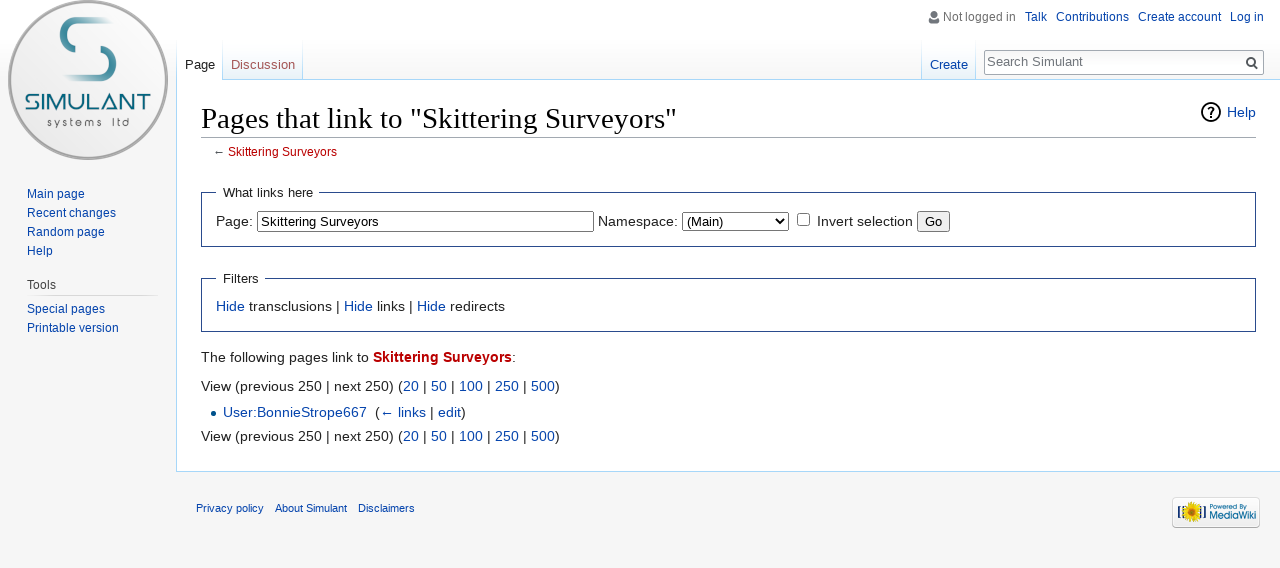

--- FILE ---
content_type: text/html; charset=UTF-8
request_url: https://wiki.simulant.uk/index.php?title=Special:WhatLinksHere/Skittering_Surveyors&limit=250
body_size: 4093
content:
<!DOCTYPE html>
<html class="client-nojs" lang="en-GB" dir="ltr">
<head>
<meta charset="UTF-8"/>
<title>Pages that link to "Skittering Surveyors" - Simulant</title>
<script>document.documentElement.className = document.documentElement.className.replace( /(^|\s)client-nojs(\s|$)/, "$1client-js$2" );</script>
<script>(window.RLQ=window.RLQ||[]).push(function(){mw.config.set({"wgCanonicalNamespace":"Special","wgCanonicalSpecialPageName":"Whatlinkshere","wgNamespaceNumber":-1,"wgPageName":"Special:WhatLinksHere/Skittering_Surveyors","wgTitle":"WhatLinksHere/Skittering Surveyors","wgCurRevisionId":0,"wgRevisionId":0,"wgArticleId":0,"wgIsArticle":false,"wgIsRedirect":false,"wgAction":"view","wgUserName":null,"wgUserGroups":["*"],"wgCategories":[],"wgBreakFrames":true,"wgPageContentLanguage":"en-gb","wgPageContentModel":"wikitext","wgSeparatorTransformTable":["",""],"wgDigitTransformTable":["",""],"wgDefaultDateFormat":"dmy","wgMonthNames":["","January","February","March","April","May","June","July","August","September","October","November","December"],"wgMonthNamesShort":["","Jan","Feb","Mar","Apr","May","Jun","Jul","Aug","Sep","Oct","Nov","Dec"],"wgRelevantPageName":"Skittering_Surveyors","wgRelevantArticleId":0,"wgRequestId":"a5c4da8b1fd5fd0a935cc030","wgIsProbablyEditable":false,"wgRelevantPageIsProbablyEditable":true});mw.loader.state({"site.styles":"ready","noscript":"ready","user.styles":"ready","user":"ready","site":"ready","user.options":"loading","user.tokens":"loading","mediawiki.helplink":"ready","mediawiki.legacy.shared":"ready","mediawiki.legacy.commonPrint":"ready","mediawiki.sectionAnchor":"ready","mediawiki.skinning.interface":"ready","skins.vector.styles":"ready"});mw.loader.implement("user.options@0qpjoud",function($,jQuery,require,module){/*@nomin*/mw.user.options.set({"variant":"en-gb"});
});mw.loader.implement("user.tokens@12ekwgk",function($,jQuery,require,module){/*@nomin*/mw.user.tokens.set({"editToken":"+\\","patrolToken":"+\\","watchToken":"+\\","csrfToken":"+\\"});
});mw.loader.load(["mediawiki.page.startup","mediawiki.user","mediawiki.hidpi","mediawiki.page.ready","mediawiki.searchSuggest","ext.moderation.notify","ext.moderation.notify.desktop","skins.vector.js"]);});</script>
<link rel="stylesheet" href="/load.php?debug=false&amp;lang=en-gb&amp;modules=mediawiki.helplink%2CsectionAnchor%7Cmediawiki.legacy.commonPrint%2Cshared%7Cmediawiki.skinning.interface%7Cskins.vector.styles&amp;only=styles&amp;skin=vector"/>
<script async="" src="/load.php?debug=false&amp;lang=en-gb&amp;modules=startup&amp;only=scripts&amp;skin=vector"></script>
<meta name="ResourceLoaderDynamicStyles" content=""/>
<meta name="generator" content="MediaWiki 1.31.1"/>
<meta name="robots" content="noindex,nofollow"/>
<link rel="shortcut icon" href="/favicon.ico"/>
<link rel="search" type="application/opensearchdescription+xml" href="/opensearch_desc.php" title="Simulant (en-gb)"/>
<link rel="EditURI" type="application/rsd+xml" href="https://wiki.simulant.uk/api.php?action=rsd"/>
<link rel="alternate" type="application/atom+xml" title="Simulant Atom feed" href="/index.php?title=Special:RecentChanges&amp;feed=atom"/>
<!--[if lt IE 9]><script src="/load.php?debug=false&amp;lang=en-gb&amp;modules=html5shiv&amp;only=scripts&amp;skin=vector&amp;sync=1"></script><![endif]-->
</head>
<body class="mediawiki ltr sitedir-ltr mw-hide-empty-elt ns--1 ns-special mw-special-Whatlinkshere page-Special_WhatLinksHere_Skittering_Surveyors rootpage-Special_WhatLinksHere_Skittering_Surveyors skin-vector action-view">		<div id="mw-page-base" class="noprint"></div>
		<div id="mw-head-base" class="noprint"></div>
		<div id="content" class="mw-body" role="main">
			<a id="top"></a>
			<div class="mw-indicators mw-body-content">
<div id="mw-indicator-mw-helplink" class="mw-indicator"><a href="//www.mediawiki.org/wiki/Special:MyLanguage/Help:What_links_here" target="_blank" class="mw-helplink">Help</a></div>
</div>
<h1 id="firstHeading" class="firstHeading" lang="en-GB">Pages that link to "Skittering Surveyors"</h1>			<div id="bodyContent" class="mw-body-content">
								<div id="contentSub">← <a href="/index.php?title=Skittering_Surveyors&amp;action=edit&amp;redlink=1" class="new" title="Skittering Surveyors (page does not exist)">Skittering Surveyors</a></div>
								<div id="jump-to-nav" class="mw-jump">
					Jump to:					<a href="#mw-head">navigation</a>, 					<a href="#p-search">search</a>
				</div>
				<div id="mw-content-text"><form action="/index.php"><input type="hidden" value="Special:WhatLinksHere" name="title"/><input type="hidden" value="250" name="limit"/><fieldset>
<legend>What links here</legend>
<label for="mw-whatlinkshere-target" class="mw-searchInput">Page:</label>&#160;<input name="target" size="40" value="Skittering Surveyors" id="mw-whatlinkshere-target" class="mw-searchInput" /> <label for="namespace">Namespace:</label>&#160;<select class="namespaceselector" id="namespace" name="namespace">
<option value="0">(Main)</option>
<option value="1">Talk</option>
<option value="2">User</option>
<option value="3">User talk</option>
<option value="4">Simulant</option>
<option value="5">Simulant talk</option>
<option value="6">File</option>
<option value="7">File talk</option>
<option value="8">MediaWiki</option>
<option value="9">MediaWiki talk</option>
<option value="10">Template</option>
<option value="11">Template talk</option>
<option value="12">Help</option>
<option value="13">Help talk</option>
<option value="14">Category</option>
<option value="15">Category talk</option>
</select>&#160;<input name="invert" type="checkbox" value="1" id="nsinvert" title="Check this box to hide links from pages within the selected namespace." />&#160;<label for="nsinvert" title="Check this box to hide links from pages within the selected namespace.">Invert selection</label> <input type="submit" value="Go"/></fieldset></form>
<fieldset>
<legend>Filters</legend>
<a href="/index.php?title=Special:WhatLinksHere/Skittering_Surveyors&amp;limit=250&amp;hidetrans=1" title="Special:WhatLinksHere/Skittering Surveyors">Hide</a> transclusions | <a href="/index.php?title=Special:WhatLinksHere/Skittering_Surveyors&amp;limit=250&amp;hidelinks=1" title="Special:WhatLinksHere/Skittering Surveyors">Hide</a> links | <a href="/index.php?title=Special:WhatLinksHere/Skittering_Surveyors&amp;limit=250&amp;hideredirs=1" title="Special:WhatLinksHere/Skittering Surveyors">Hide</a> redirects
</fieldset>
<p>The following pages link to <strong><a href="/index.php?title=Skittering_Surveyors&amp;action=edit&amp;redlink=1" class="new" title="Skittering Surveyors (page does not exist)">Skittering Surveyors</a></strong>:
</p>View (previous 250  |  next 250) (<a href="/index.php?title=Special:WhatLinksHere/Skittering_Surveyors&amp;limit=20" title="Special:WhatLinksHere/Skittering Surveyors">20</a> | <a href="/index.php?title=Special:WhatLinksHere/Skittering_Surveyors&amp;limit=50" title="Special:WhatLinksHere/Skittering Surveyors">50</a> | <a href="/index.php?title=Special:WhatLinksHere/Skittering_Surveyors&amp;limit=100" title="Special:WhatLinksHere/Skittering Surveyors">100</a> | <a href="/index.php?title=Special:WhatLinksHere/Skittering_Surveyors&amp;limit=250" title="Special:WhatLinksHere/Skittering Surveyors">250</a> | <a href="/index.php?title=Special:WhatLinksHere/Skittering_Surveyors&amp;limit=500" title="Special:WhatLinksHere/Skittering Surveyors">500</a>)<ul id="mw-whatlinkshere-list"><li><a href="/index.php?title=User:BonnieStrope667" title="User:BonnieStrope667">User:BonnieStrope667</a>  ‎ <span class="mw-whatlinkshere-tools">(<a href="/index.php?title=Special:WhatLinksHere&amp;target=User%3ABonnieStrope667" title="Special:WhatLinksHere">← links</a> | <a href="/index.php?title=User:BonnieStrope667&amp;action=edit" title="User:BonnieStrope667">edit</a>)</span></li>
</ul>View (previous 250  |  next 250) (<a href="/index.php?title=Special:WhatLinksHere/Skittering_Surveyors&amp;limit=20" title="Special:WhatLinksHere/Skittering Surveyors">20</a> | <a href="/index.php?title=Special:WhatLinksHere/Skittering_Surveyors&amp;limit=50" title="Special:WhatLinksHere/Skittering Surveyors">50</a> | <a href="/index.php?title=Special:WhatLinksHere/Skittering_Surveyors&amp;limit=100" title="Special:WhatLinksHere/Skittering Surveyors">100</a> | <a href="/index.php?title=Special:WhatLinksHere/Skittering_Surveyors&amp;limit=250" title="Special:WhatLinksHere/Skittering Surveyors">250</a> | <a href="/index.php?title=Special:WhatLinksHere/Skittering_Surveyors&amp;limit=500" title="Special:WhatLinksHere/Skittering Surveyors">500</a>)</div>					<div class="printfooter">
						Retrieved from ‘<a dir="ltr" href="https://wiki.simulant.uk/index.php?title=Special:WhatLinksHere/Skittering_Surveyors">https://wiki.simulant.uk/index.php?title=Special:WhatLinksHere/Skittering_Surveyors</a>’					</div>
				<div id="catlinks" class="catlinks catlinks-allhidden" data-mw="interface"></div>				<div class="visualClear"></div>
							</div>
		</div>
		<div id="mw-navigation">
			<h2>Navigation menu</h2>
			<div id="mw-head">
									<div id="p-personal" role="navigation" class="" aria-labelledby="p-personal-label">
						<h3 id="p-personal-label">Personal tools</h3>
						<ul>
							<li id="pt-anonuserpage">Not logged in</li><li id="pt-anontalk"><a href="/index.php?title=Special:MyTalk" title="Discussion about edits from this IP address [n]" accesskey="n">Talk</a></li><li id="pt-anoncontribs"><a href="/index.php?title=Special:MyContributions" title="A list of edits made from this IP address [y]" accesskey="y">Contributions</a></li><li id="pt-createaccount"><a href="/index.php?title=Special:CreateAccount&amp;returnto=Special%3AWhatLinksHere%2FSkittering+Surveyors&amp;returntoquery=limit%3D250" title="You are encouraged to create an account and log in; however, it is not mandatory">Create account</a></li><li id="pt-login"><a href="/index.php?title=Special:UserLogin&amp;returnto=Special%3AWhatLinksHere%2FSkittering+Surveyors&amp;returntoquery=limit%3D250" title="You are encouraged to log in; however, it is not mandatory [o]" accesskey="o">Log in</a></li>						</ul>
					</div>
									<div id="left-navigation">
										<div id="p-namespaces" role="navigation" class="vectorTabs" aria-labelledby="p-namespaces-label">
						<h3 id="p-namespaces-label">Namespaces</h3>
						<ul>
							<li id="ca-nstab-main" class="selected new"><span><a href="/index.php?title=Skittering_Surveyors&amp;action=edit&amp;redlink=1" title="View the content page (page does not exist) [c]" accesskey="c">Page</a></span></li><li id="ca-talk" class="new"><span><a href="/index.php?title=Talk:Skittering_Surveyors&amp;action=edit&amp;redlink=1" rel="discussion" title="Discussion about the content page (page does not exist) [t]" accesskey="t">Discussion</a></span></li>						</ul>
					</div>
										<div id="p-variants" role="navigation" class="vectorMenu emptyPortlet" aria-labelledby="p-variants-label">
												<input type="checkbox" class="vectorMenuCheckbox" aria-labelledby="p-variants-label" />
						<h3 id="p-variants-label">
							<span>Variants</span>
						</h3>
						<div class="menu">
							<ul>
															</ul>
						</div>
					</div>
									</div>
				<div id="right-navigation">
										<div id="p-views" role="navigation" class="vectorTabs" aria-labelledby="p-views-label">
						<h3 id="p-views-label">Views</h3>
						<ul>
							<li id="ca-edit" class="collapsible"><span><a href="/index.php?title=Skittering_Surveyors&amp;action=edit" title="Edit this page [e]" accesskey="e">Create</a></span></li>						</ul>
					</div>
										<div id="p-cactions" role="navigation" class="vectorMenu emptyPortlet" aria-labelledby="p-cactions-label">
						<input type="checkbox" class="vectorMenuCheckbox" aria-labelledby="p-cactions-label" />
						<h3 id="p-cactions-label"><span>More</span></h3>
						<div class="menu">
							<ul>
															</ul>
						</div>
					</div>
										<div id="p-search" role="search">
						<h3>
							<label for="searchInput">Search</label>
						</h3>
						<form action="/index.php" id="searchform">
							<div id="simpleSearch">
								<input type="search" name="search" placeholder="Search Simulant" title="Search Simulant [f]" accesskey="f" id="searchInput"/><input type="hidden" value="Special:Search" name="title"/><input type="submit" name="fulltext" value="Search" title="Search pages for this text" id="mw-searchButton" class="searchButton mw-fallbackSearchButton"/><input type="submit" name="go" value="Go" title="Go to a page with this exact name if it exists" id="searchButton" class="searchButton"/>							</div>
						</form>
					</div>
									</div>
			</div>
			<div id="mw-panel">
				<div id="p-logo" role="banner"><a class="mw-wiki-logo" href="/index.php?title=Main_Page"  title="Visit the main page"></a></div>
						<div class="portal" role="navigation" id="p-navigation" aria-labelledby="p-navigation-label">
			<h3 id="p-navigation-label">Navigation</h3>
			<div class="body">
								<ul>
					<li id="n-mainpage-description"><a href="/index.php?title=Main_Page" title="Visit the main page [z]" accesskey="z">Main page</a></li><li id="n-recentchanges"><a href="/index.php?title=Special:RecentChanges" title="A list of recent changes in the wiki [r]" accesskey="r">Recent changes</a></li><li id="n-randompage"><a href="/index.php?title=Special:Random" title="Load a random page [x]" accesskey="x">Random page</a></li><li id="n-help"><a href="https://www.mediawiki.org/wiki/Special:MyLanguage/Help:Contents" target="_blank" title="The place to find out">Help</a></li>				</ul>
							</div>
		</div>
			<div class="portal" role="navigation" id="p-tb" aria-labelledby="p-tb-label">
			<h3 id="p-tb-label">Tools</h3>
			<div class="body">
								<ul>
					<li id="t-specialpages"><a href="/index.php?title=Special:SpecialPages" title="A list of all special pages [q]" accesskey="q">Special pages</a></li><li id="t-print"><a href="/index.php?title=Special:WhatLinksHere/Skittering_Surveyors&amp;limit=250&amp;printable=yes" rel="alternate" title="Printable version of this page [p]" accesskey="p">Printable version</a></li>				</ul>
							</div>
		</div>
				</div>
		</div>
				<div id="footer" role="contentinfo">
						<ul id="footer-places">
								<li id="footer-places-privacy"><a href="/index.php?title=Simulant:Privacy_policy" title="Simulant:Privacy policy">Privacy policy</a></li>
								<li id="footer-places-about"><a href="/index.php?title=Simulant:About" title="Simulant:About">About Simulant</a></li>
								<li id="footer-places-disclaimer"><a href="/index.php?title=Simulant:General_disclaimer" title="Simulant:General disclaimer">Disclaimers</a></li>
							</ul>
										<ul id="footer-icons" class="noprint">
										<li id="footer-poweredbyico">
						<a href="//www.mediawiki.org/" target="_blank"><img src="/resources/assets/poweredby_mediawiki_88x31.png" alt="Powered by MediaWiki" srcset="/resources/assets/poweredby_mediawiki_132x47.png 1.5x, /resources/assets/poweredby_mediawiki_176x62.png 2x" width="88" height="31"/></a>					</li>
									</ul>
						<div style="clear: both;"></div>
		</div>
		<script>(window.RLQ=window.RLQ||[]).push(function(){mw.config.set({"wgBackendResponseTime":30});});</script>
	</body>
</html>


--- FILE ---
content_type: text/javascript; charset=utf-8
request_url: https://wiki.simulant.uk/load.php?debug=false&lang=en-gb&modules=startup&only=scripts&skin=vector
body_size: 17824
content:
window.mwPerformance=(window.performance&&performance.mark)?performance:{mark:function(){}};window.mwNow=(function(){var perf=window.performance,navStart=perf&&perf.timing&&perf.timing.navigationStart;return navStart&&typeof perf.now==='function'?function(){return navStart+perf.now();}:function(){return Date.now();};}());window.isCompatible=function(str){var ua=str||navigator.userAgent;return!!((function(){'use strict';return!this&&!!Function.prototype.bind&&!!window.JSON;}())&&'querySelector'in document&&'localStorage'in window&&'addEventListener'in window&&!(ua.match(/MSIE 10|webOS\/1\.[0-4]|SymbianOS|Series60|NetFront|Opera Mini|S40OviBrowser|MeeGo|Android.+Glass|^Mozilla\/5\.0 .+ Gecko\/$|googleweblight/)||ua.match(/PlayStation/i)));};(function(){var NORLQ,script;if(!isCompatible()){document.documentElement.className=document.documentElement.className.replace(/(^|\s)client-js(\s|$)/,'$1client-nojs$2');NORLQ=window.NORLQ||[];while(NORLQ.length){NORLQ.shift()();}window.NORLQ={push:
function(fn){fn();}};window.RLQ={push:function(){}};return;}function startUp(){mw.config=new mw.Map(true);mw.loader.addSource({"local":"/load.php"});mw.loader.register([["site","19eixjs",[1]],["site.styles","1gfbzw0",[],"site"],["noscript","0vaq68t",[],"noscript"],["filepage","1oudzj2"],["user.groups","0byd3o0",[5]],["user","0eew4sk",[6],"user"],["user.styles","1dx64wu",[],"user"],["user.defaults","00c0qol"],["user.options","0qpjoud",[7],"private"],["user.tokens","12ekwgk",[],"private"],["mediawiki.language.data","139bxyv",[177]],["mediawiki.skinning.elements","08i9cug"],["mediawiki.skinning.content","14u91iz"],["mediawiki.skinning.interface","101vq79"],["mediawiki.skinning.content.parsoid","1adq49t"],["mediawiki.skinning.content.externallinks","0wp6mx8"],["jquery.accessKeyLabel","1f0rkim",[22,130]],["jquery.async","0470s8n"],["jquery.byteLength","1uvugje",[131]],["jquery.byteLimit","0byd3o0",[37]],["jquery.checkboxShiftClick","1szu0bd"],["jquery.chosen","1szpul8"],["jquery.client",
"0cbgx38"],["jquery.color","1lvwdrx",[24]],["jquery.colorUtil","1ox4dx2"],["jquery.confirmable","000vzlt",[178]],["jquery.cookie","0hp05jc"],["jquery.expandableField","13ps3pu"],["jquery.farbtastic","1fdik1l",[24]],["jquery.footHovzer","02kjtmw"],["jquery.form","0rimrhp"],["jquery.fullscreen","0h5k1rd"],["jquery.getAttrs","0p9eh5a"],["jquery.hidpi","1fsexpe"],["jquery.highlightText","13aftjy",[130]],["jquery.hoverIntent","1jrb9rn"],["jquery.i18n","0xy6ygq",[176]],["jquery.lengthLimit","1wmxwv6",[131]],["jquery.localize","1kpdzmf"],["jquery.makeCollapsible","1pdq4d1"],["jquery.mockjax","1k2wdzg"],["jquery.mw-jump","11dmv72"],["jquery.qunit","18s4co0"],["jquery.spinner","1hgni5p"],["jquery.jStorage","1p2b4ot"],["jquery.suggestions","0tizsde",[34]],["jquery.tabIndex","1cvacsn"],["jquery.tablesorter","05flkrq",[130,179]],["jquery.textSelection","1wqljsv",[22]],["jquery.throttle-debounce","1fchuqk"],["jquery.xmldom","1jhzfdr"],["jquery.tipsy","16a0ejh"],["jquery.ui.core","11hwaod",[53],
"jquery.ui"],["jquery.ui.core.styles","08qozrb",[],"jquery.ui"],["jquery.ui.accordion","1uenk8c",[52,72],"jquery.ui"],["jquery.ui.autocomplete","1g09jjp",[61],"jquery.ui"],["jquery.ui.button","1vnwlpw",[52,72],"jquery.ui"],["jquery.ui.datepicker","0hcjb6d",[52],"jquery.ui"],["jquery.ui.dialog","0rsv73g",[56,59,63,65],"jquery.ui"],["jquery.ui.draggable","1jb5xcm",[52,62],"jquery.ui"],["jquery.ui.droppable","1ehl79r",[59],"jquery.ui"],["jquery.ui.menu","15x9nuq",[52,63,72],"jquery.ui"],["jquery.ui.mouse","0k4m9ya",[72],"jquery.ui"],["jquery.ui.position","1mopu77",[],"jquery.ui"],["jquery.ui.progressbar","09q8akk",[52,72],"jquery.ui"],["jquery.ui.resizable","08gljst",[52,62],"jquery.ui"],["jquery.ui.selectable","1tzt81e",[52,62],"jquery.ui"],["jquery.ui.slider","1f9bxji",[52,62],"jquery.ui"],["jquery.ui.sortable","13mkw3e",[52,62],"jquery.ui"],["jquery.ui.spinner","073umxm",[56],"jquery.ui"],["jquery.ui.tabs","0uokp5d",[52,72],"jquery.ui"],["jquery.ui.tooltip","0gq7kw9",[52,63,72],
"jquery.ui"],["jquery.ui.widget","0rbzf28",[],"jquery.ui"],["jquery.effects.core","12i1rsd",[],"jquery.ui"],["jquery.effects.blind","0ydz3sc",[73],"jquery.ui"],["jquery.effects.bounce","0pcnd4o",[73],"jquery.ui"],["jquery.effects.clip","025ujtt",[73],"jquery.ui"],["jquery.effects.drop","16cs7hp",[73],"jquery.ui"],["jquery.effects.explode","1uxakd2",[73],"jquery.ui"],["jquery.effects.fade","042ktu4",[73],"jquery.ui"],["jquery.effects.fold","04hixhk",[73],"jquery.ui"],["jquery.effects.highlight","1ysio6q",[73],"jquery.ui"],["jquery.effects.pulsate","1h6pxw2",[73],"jquery.ui"],["jquery.effects.scale","0no9q1a",[73],"jquery.ui"],["jquery.effects.shake","0ckatnp",[73],"jquery.ui"],["jquery.effects.slide","1xzjli2",[73],"jquery.ui"],["jquery.effects.transfer","10ym0kg",[73],"jquery.ui"],["json","0byd3o0"],["moment","13aquyb",[174]],["mediawiki.apihelp","01g98r9"],["mediawiki.template","13nems5"],["mediawiki.template.mustache","0j20nmx",[90]],["mediawiki.template.regexp","100okf7",[90]],[
"mediawiki.apipretty","0jmr4j7"],["mediawiki.api","0mkv47w",[148,9]],["mediawiki.api.category","1lu5njw",[136,94]],["mediawiki.api.edit","0r5ab5j",[146]],["mediawiki.api.login","0iwxj8w",[94]],["mediawiki.api.options","0jsnzse",[94]],["mediawiki.api.parse","0arsols",[94]],["mediawiki.api.upload","0cinr9y",[96]],["mediawiki.api.user","0skgvae",[94]],["mediawiki.api.watch","11kpb0a",[94]],["mediawiki.api.messages","0ka5b4b",[94]],["mediawiki.api.rollback","1epfdho",[94]],["mediawiki.content.json","0x3x3k7"],["mediawiki.confirmCloseWindow","0oapgw5"],["mediawiki.debug","1wrcbnr",[29,273]],["mediawiki.diff.styles","1kgq06a"],["mediawiki.feedback","0h5w6v4",[136,124,277]],["mediawiki.feedlink","0up44pt"],["mediawiki.filewarning","0t2ih6c",[273]],["mediawiki.ForeignApi","01ptrni",[113]],["mediawiki.ForeignApi.core","09vcep2",[94,269]],["mediawiki.helplink","1xztbe1"],["mediawiki.hidpi","0orzhl0",[33],null,null,"return'srcset'in new Image();"],["mediawiki.hlist","11apy13"],[
"mediawiki.htmlform","1si6fnd",[37,130]],["mediawiki.htmlform.checker","0t80fgj",[49]],["mediawiki.htmlform.ooui","004gf4l",[273]],["mediawiki.htmlform.styles","0zypbf1"],["mediawiki.htmlform.ooui.styles","0w84fli"],["mediawiki.icon","1dlfbbv"],["mediawiki.inspect","1uja62t",[130,131]],["mediawiki.messagePoster","1ivosgv",[112]],["mediawiki.messagePoster.wikitext","06hf3js",[96,124]],["mediawiki.notification","0c9nn6k",[148,156]],["mediawiki.notify","0ynnigc"],["mediawiki.notification.convertmessagebox","0um08ll",[126]],["mediawiki.notification.convertmessagebox.styles","05upliq"],["mediawiki.RegExp","1s5ua20"],["mediawiki.String","0a9bb7y"],["mediawiki.pager.tablePager","0bbfsp1"],["mediawiki.searchSuggest","1qq0ryg",[32,45,94]],["mediawiki.sectionAnchor","1aj3yf0"],["mediawiki.storage","0590qyn"],["mediawiki.Title","0qcanjl",[131,148]],["mediawiki.Upload","08oamfw",[100]],["mediawiki.ForeignUpload","1x0p46e",[112,137]],["mediawiki.ForeignStructuredUpload.config","0msydx9"],[
"mediawiki.ForeignStructuredUpload","1ta14if",[139,138]],["mediawiki.Upload.Dialog","0y2t5vp",[142]],["mediawiki.Upload.BookletLayout","1l7d52g",[136,137,178,266,88,275,277]],["mediawiki.ForeignStructuredUpload.BookletLayout","1xekopu",[140,142,103,182,256,251]],["mediawiki.toc","190ggrq",[152]],["mediawiki.Uri","0kb3tis",[148,92]],["mediawiki.user","10wbmxe",[101,135,8]],["mediawiki.userSuggest","1sha4u3",[45,94]],["mediawiki.util","1hwa75w",[16,127]],["mediawiki.viewport","1clcu4v"],["mediawiki.checkboxtoggle","1vydtl0"],["mediawiki.checkboxtoggle.styles","0fck395"],["mediawiki.cookie","0t4k1ka",[26]],["mediawiki.toolbar","18ac29w",[48]],["mediawiki.experiments","15p8t5f"],["mediawiki.editfont.styles","1ehw1v5"],["mediawiki.visibleTimeout","16t8yqp"],["mediawiki.action.delete","04i7qbr",[37,273]],["mediawiki.action.delete.file","0wpn8e4",[37]],["mediawiki.action.edit","1s3ityp",[48,160,94,155,254]],["mediawiki.action.edit.styles","1t6oaqh"],["mediawiki.action.edit.collapsibleFooter",
"08sdbgf",[39,122,135]],["mediawiki.action.edit.preview","0f5fm5w",[43,48,94,108,178,273]],["mediawiki.action.history","1jrwwqc"],["mediawiki.action.history.styles","1hi5bcs"],["mediawiki.action.view.dblClickEdit","198n9ct",[148,8]],["mediawiki.action.view.metadata","1fw0wfw",[173]],["mediawiki.action.view.categoryPage.styles","1ggtcd7"],["mediawiki.action.view.postEdit","0kebgie",[178,126]],["mediawiki.action.view.redirect","00369fx",[22]],["mediawiki.action.view.redirectPage","0567h94"],["mediawiki.action.view.rightClickEdit","1mtyorv"],["mediawiki.action.edit.editWarning","11sfg36",[48,106,178]],["mediawiki.action.view.filepage","0bqqrza"],["mediawiki.language","1sb2lsv",[175,10]],["mediawiki.cldr","0qvbt8h",[176]],["mediawiki.libs.pluralruleparser","1k1ld7f"],["mediawiki.language.init","1epx1b3"],["mediawiki.jqueryMsg","0usuims",[174,148,8]],["mediawiki.language.months","0hodb5a",[174]],["mediawiki.language.names","0h5ftea",[177]],["mediawiki.language.specialCharacters","0meovla",[
174]],["mediawiki.libs.jpegmeta","0vqwv2u"],["mediawiki.page.gallery","1ji0ach",[49,184]],["mediawiki.page.gallery.styles","0jqi3mm"],["mediawiki.page.gallery.slideshow","04aj1ip",[136,94,275,290]],["mediawiki.page.ready","0u0bbt8",[16,20,41]],["mediawiki.page.startup","0e356lb"],["mediawiki.page.patrol.ajax","1kurrid",[43,136,94]],["mediawiki.page.watch.ajax","06yrm8z",[136,102,178]],["mediawiki.page.rollback","18qlg9f",[43,104]],["mediawiki.page.image.pagination","0ch5evy",[43,148]],["mediawiki.rcfilters.filters.base.styles","1hja34w"],["mediawiki.rcfilters.highlightCircles.seenunseen.styles","1316u6g"],["mediawiki.rcfilters.filters.dm","18dchye",[131,145,98,178,146,269]],["mediawiki.rcfilters.filters.ui","1gh6wlt",[39,194,249,284,286,288,290]],["mediawiki.special","1jya5hn"],["mediawiki.special.apisandbox.styles","01mijz7"],["mediawiki.special.apisandbox","16psbnj",[39,94,178,255,272]],["mediawiki.special.block","0d3iylj",[117,148,257]],["mediawiki.special.changecredentials.js",
"000i0bw",[94,119]],["mediawiki.special.changeslist","109m8sv"],["mediawiki.special.changeslist.enhanced","0luudcn"],["mediawiki.special.changeslist.legend","13lq83f"],["mediawiki.special.changeslist.legend.js","03wx9ya",[39,152]],["mediawiki.special.changeslist.visitedstatus","10y9q1v"],["mediawiki.special.comparepages.styles","14kwjqi"],["mediawiki.special.contributions","11cj1u1",[178,251]],["mediawiki.special.edittags","00enuu0",[21,37]],["mediawiki.special.edittags.styles","1mbzhhd"],["mediawiki.special.import","0ufikns"],["mediawiki.special.movePage","0bsbvyp",[249,254]],["mediawiki.special.movePage.styles","192fgxh"],["mediawiki.special.pageLanguage","18vu1tl",[273]],["mediawiki.special.pagesWithProp","0ksoknm"],["mediawiki.special.preferences","04fqchu",[106,174,128]],["mediawiki.special.preferences.styles","04f2svr"],["mediawiki.special.recentchanges","0eoj0rq"],["mediawiki.special.revisionDelete","01kbhti",[37]],["mediawiki.special.search","0zbchai",[264]],[
"mediawiki.special.search.commonsInterwikiWidget","0zrpxzz",[145,94,178]],["mediawiki.special.search.interwikiwidget.styles","1d2xvy0"],["mediawiki.special.search.styles","07rz4b1"],["mediawiki.special.undelete","1pqqqj0",[249,254]],["mediawiki.special.unwatchedPages","0qp4aii",[136,102]],["mediawiki.special.upload","1dejjxt",[43,136,99,106,178,182,226,90]],["mediawiki.special.upload.styles","1s9wksp"],["mediawiki.special.userlogin.common.styles","130dysy"],["mediawiki.special.userlogin.login.styles","1d7lf5u"],["mediawiki.special.userlogin.signup.js","09v6arf",[94,118,178]],["mediawiki.special.userlogin.signup.styles","1cat8lt"],["mediawiki.special.userrights","0welefr",[37,128]],["mediawiki.special.watchlist","18bqd6n",[136,102,178,273]],["mediawiki.special.watchlist.styles","1hfn5m6"],["mediawiki.special.version","0b9jg2g"],["mediawiki.legacy.config","02x8270"],["mediawiki.legacy.commonPrint","0u5c44h"],["mediawiki.legacy.protect","0n7309s",[37]],["mediawiki.legacy.shared","0qtmr05"
],["mediawiki.legacy.oldshared","11iglln"],["mediawiki.legacy.wikibits","13lyu6o"],["mediawiki.ui","03zj2bx"],["mediawiki.ui.checkbox","1rn3jsi"],["mediawiki.ui.radio","1mxc2gk"],["mediawiki.ui.anchor","19juqun"],["mediawiki.ui.button","0157jcs"],["mediawiki.ui.input","18zrfvi"],["mediawiki.ui.icon","0qg111h"],["mediawiki.ui.text","0m3k9c8"],["mediawiki.widgets","14zzwe0",[136,94,250,275]],["mediawiki.widgets.styles","10xhb77"],["mediawiki.widgets.DateInputWidget","1j27ois",[252,88,275]],["mediawiki.widgets.DateInputWidget.styles","1uc36sv"],["mediawiki.widgets.visibleByteLimit","0byd3o0",[254]],["mediawiki.widgets.visibleLengthLimit","0gk9zi5",[37,273]],["mediawiki.widgets.datetime","0vpyr5w",[273,291,292]],["mediawiki.widgets.CategoryMultiselectWidget","1jelsr0",[112,136,275]],["mediawiki.widgets.SelectWithInputWidget","0bu9ldu",[258,275]],["mediawiki.widgets.SelectWithInputWidget.styles","1s014pp"],["mediawiki.widgets.SizeFilterWidget","005vlht",[260,275]],[
"mediawiki.widgets.SizeFilterWidget.styles","028cb1w"],["mediawiki.widgets.MediaSearch","0i7e688",[112,136,275]],["mediawiki.widgets.UserInputWidget","11sdet0",[94,275]],["mediawiki.widgets.UsersMultiselectWidget","17eozpa",[94,275]],["mediawiki.widgets.SearchInputWidget","16c85w5",[133,249]],["mediawiki.widgets.SearchInputWidget.styles","0stvd49"],["mediawiki.widgets.StashedFileWidget","02a7mef",[94,273]],["es5-shim","0byd3o0"],["dom-level2-shim","0byd3o0"],["oojs","1cdas9o"],["mediawiki.router","1nby9bd",[271]],["oojs-router","144da55",[269]],["oojs-ui","0byd3o0",[276,275,277]],["oojs-ui-core","084xrzq",[174,269,274,281,282,287,278,279]],["oojs-ui-core.styles","1elh5se"],["oojs-ui-widgets","17qlj35",[273,283,291,292]],["oojs-ui-toolbars","0tm2m40",[273,292]],["oojs-ui-windows","04uv6jp",[273,292]],["oojs-ui.styles.indicators","1oy0ure"],["oojs-ui.styles.textures","1ju3cmi"],["oojs-ui.styles.icons-accessibility","1iq2mcr"],["oojs-ui.styles.icons-alerts","0jvs3gf"],[
"oojs-ui.styles.icons-content","1hafytd"],["oojs-ui.styles.icons-editing-advanced","0hcc9h4"],["oojs-ui.styles.icons-editing-core","0y4klfz"],["oojs-ui.styles.icons-editing-list","1qs2q7f"],["oojs-ui.styles.icons-editing-styling","1nftxlw"],["oojs-ui.styles.icons-interactions","03b1sze"],["oojs-ui.styles.icons-layout","0234m05"],["oojs-ui.styles.icons-location","0zs8g71"],["oojs-ui.styles.icons-media","09ylbng"],["oojs-ui.styles.icons-moderation","1gq0wsq"],["oojs-ui.styles.icons-movement","05wlhxf"],["oojs-ui.styles.icons-user","122jplb"],["oojs-ui.styles.icons-wikimedia","0r3i2td"],["skins.monobook.styles","1glibqw"],["skins.timeless","0wl9d54"],["skins.timeless.misc","06m78c4"],["skins.timeless.js","1klodxk"],["skins.timeless.mobile","0awypie"],["skins.vector.styles","1oeexhv"],["skins.vector.styles.responsive","15u7unv"],["skins.vector.js","1py6cga",[46,49]],["ext.confirmEdit.editPreview.ipwhitelist.styles","1cd6gue"],["ext.moderation.ajaxhook","0rcsygq"],["ext.moderation.edit",
"1f4t2yy"],["ext.moderation.notify","09jeeow",[26,145,178,146]],["ext.moderation.notify.desktop","1umrs2e"],["ext.moderation.special.ajax","03uixjd",[145,94]],["ext.moderation.special.css","0y63ymr"],["ext.moderation.ve","1dp499g",[304,"ext.visualEditor.targetLoader",94]]]);;mw.config.set({"wgLoadScript":"/load.php","debug":!1,"skin":"vector","stylepath":"/skins","wgUrlProtocols":"bitcoin\\:|ftp\\:\\/\\/|ftps\\:\\/\\/|geo\\:|git\\:\\/\\/|gopher\\:\\/\\/|http\\:\\/\\/|https\\:\\/\\/|irc\\:\\/\\/|ircs\\:\\/\\/|magnet\\:|mailto\\:|mms\\:\\/\\/|news\\:|nntp\\:\\/\\/|redis\\:\\/\\/|sftp\\:\\/\\/|sip\\:|sips\\:|sms\\:|ssh\\:\\/\\/|svn\\:\\/\\/|tel\\:|telnet\\:\\/\\/|urn\\:|worldwind\\:\\/\\/|xmpp\\:|\\/\\/","wgArticlePath":"/index.php?title=$1","wgScriptPath":"","wgScript":"/index.php","wgSearchType":null,"wgVariantArticlePath":!1,"wgActionPaths":{},"wgServer":"https://wiki.simulant.uk","wgServerName":"wiki.simulant.uk","wgUserLanguage":"en-gb","wgContentLanguage":"en-gb",
"wgTranslateNumerals":!0,"wgVersion":"1.31.1","wgEnableAPI":!0,"wgEnableWriteAPI":!0,"wgMainPageTitle":"Main Page","wgFormattedNamespaces":{"-2":"Media","-1":"Special","0":"","1":"Talk","2":"User","3":"User talk","4":"Simulant","5":"Simulant talk","6":"File","7":"File talk","8":"MediaWiki","9":"MediaWiki talk","10":"Template","11":"Template talk","12":"Help","13":"Help talk","14":"Category","15":"Category talk"},"wgNamespaceIds":{"media":-2,"special":-1,"":0,"talk":1,"user":2,"user_talk":3,"simulant":4,"simulant_talk":5,"file":6,"file_talk":7,"mediawiki":8,"mediawiki_talk":9,"template":10,"template_talk":11,"help":12,"help_talk":13,"category":14,"category_talk":15,"image":6,"image_talk":7,"project":4,"project_talk":5},"wgContentNamespaces":[0],"wgSiteName":"Simulant","wgDBname":"wiki","wgExtraSignatureNamespaces":[],"wgAvailableSkins":{"monobook":"MonoBook","timeless":"Timeless","vector":"Vector","fallback":"Fallback","apioutput":"ApiOutput"},"wgExtensionAssetsPath":"/extensions"
,"wgCookiePrefix":"wiki","wgCookieDomain":"","wgCookiePath":"/","wgCookieExpiration":2592000,"wgResourceLoaderMaxQueryLength":2000,"wgCaseSensitiveNamespaces":[],"wgLegalTitleChars":" %!\"$&'()*,\\-./0-9:;=?@A-Z\\\\\\^_`a-z~+\\u0080-\\uFFFF","wgIllegalFileChars":":/\\\\","wgResourceLoaderStorageVersion":1,"wgResourceLoaderStorageEnabled":!0,"wgForeignUploadTargets":["local"],"wgEnableUploads":!0,"wgCommentByteLimit":255,"wgCommentCodePointLimit":null});var RLQ=window.RLQ||[];while(RLQ.length){RLQ.shift()();}window.RLQ={push:function(fn){fn();}};window.NORLQ={push:function(){}};}window.mediaWikiLoadStart=mwNow();mwPerformance.mark('mwLoadStart');script=document.createElement('script');script.src="/load.php?debug=false&lang=en-gb&modules=jquery%2Cmediawiki&only=scripts&skin=vector&version=0c559o1";script.onload=function(){script.onload=null;script=null;startUp();};document.head.appendChild(script);}());
